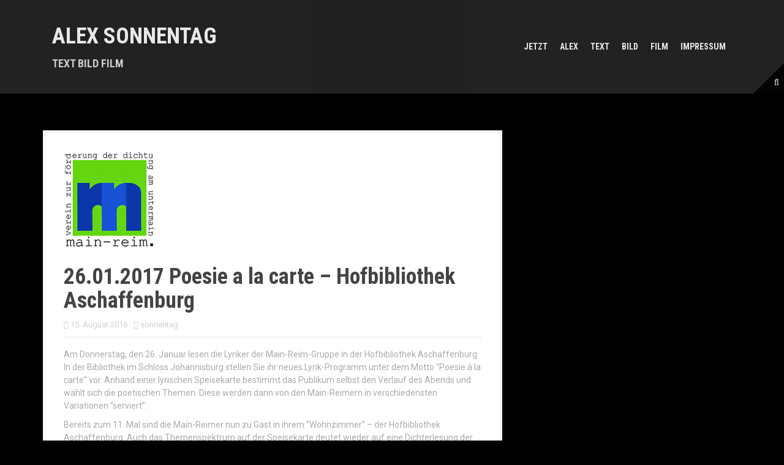

--- FILE ---
content_type: text/html; charset=UTF-8
request_url: http://alex.sonnentag.org/2016/08/15/25-01-2017-poesie-a-la-carte/
body_size: 14921
content:
<!DOCTYPE html>
<html lang="de">
<head>
<meta charset="UTF-8">
<meta name="viewport" content="width=device-width, initial-scale=1">
<link rel="profile" href="http://gmpg.org/xfn/11">
<link rel="pingback" href="http://alex.sonnentag.org/xmlrpc.php">
	<link rel="shortcut icon" href="http://alex.sonnentag.org/wp-content/uploads/2017/03/alex.jpg" />


<title>26.01.2017 Poesie a la carte &#8211; Hofbibliothek Aschaffenburg &#8211; Alex Sonnentag</title>
<meta name='robots' content='max-image-preview:large' />
<link rel='dns-prefetch' href='//fonts.googleapis.com' />
<link rel="alternate" type="application/rss+xml" title="Alex Sonnentag &raquo; Feed" href="https://alex.sonnentag.org/feed/" />
<script type="text/javascript">
/* <![CDATA[ */
window._wpemojiSettings = {"baseUrl":"https:\/\/s.w.org\/images\/core\/emoji\/15.0.3\/72x72\/","ext":".png","svgUrl":"https:\/\/s.w.org\/images\/core\/emoji\/15.0.3\/svg\/","svgExt":".svg","source":{"concatemoji":"http:\/\/alex.sonnentag.org\/wp-includes\/js\/wp-emoji-release.min.js?ver=6.6.4"}};
/*! This file is auto-generated */
!function(i,n){var o,s,e;function c(e){try{var t={supportTests:e,timestamp:(new Date).valueOf()};sessionStorage.setItem(o,JSON.stringify(t))}catch(e){}}function p(e,t,n){e.clearRect(0,0,e.canvas.width,e.canvas.height),e.fillText(t,0,0);var t=new Uint32Array(e.getImageData(0,0,e.canvas.width,e.canvas.height).data),r=(e.clearRect(0,0,e.canvas.width,e.canvas.height),e.fillText(n,0,0),new Uint32Array(e.getImageData(0,0,e.canvas.width,e.canvas.height).data));return t.every(function(e,t){return e===r[t]})}function u(e,t,n){switch(t){case"flag":return n(e,"\ud83c\udff3\ufe0f\u200d\u26a7\ufe0f","\ud83c\udff3\ufe0f\u200b\u26a7\ufe0f")?!1:!n(e,"\ud83c\uddfa\ud83c\uddf3","\ud83c\uddfa\u200b\ud83c\uddf3")&&!n(e,"\ud83c\udff4\udb40\udc67\udb40\udc62\udb40\udc65\udb40\udc6e\udb40\udc67\udb40\udc7f","\ud83c\udff4\u200b\udb40\udc67\u200b\udb40\udc62\u200b\udb40\udc65\u200b\udb40\udc6e\u200b\udb40\udc67\u200b\udb40\udc7f");case"emoji":return!n(e,"\ud83d\udc26\u200d\u2b1b","\ud83d\udc26\u200b\u2b1b")}return!1}function f(e,t,n){var r="undefined"!=typeof WorkerGlobalScope&&self instanceof WorkerGlobalScope?new OffscreenCanvas(300,150):i.createElement("canvas"),a=r.getContext("2d",{willReadFrequently:!0}),o=(a.textBaseline="top",a.font="600 32px Arial",{});return e.forEach(function(e){o[e]=t(a,e,n)}),o}function t(e){var t=i.createElement("script");t.src=e,t.defer=!0,i.head.appendChild(t)}"undefined"!=typeof Promise&&(o="wpEmojiSettingsSupports",s=["flag","emoji"],n.supports={everything:!0,everythingExceptFlag:!0},e=new Promise(function(e){i.addEventListener("DOMContentLoaded",e,{once:!0})}),new Promise(function(t){var n=function(){try{var e=JSON.parse(sessionStorage.getItem(o));if("object"==typeof e&&"number"==typeof e.timestamp&&(new Date).valueOf()<e.timestamp+604800&&"object"==typeof e.supportTests)return e.supportTests}catch(e){}return null}();if(!n){if("undefined"!=typeof Worker&&"undefined"!=typeof OffscreenCanvas&&"undefined"!=typeof URL&&URL.createObjectURL&&"undefined"!=typeof Blob)try{var e="postMessage("+f.toString()+"("+[JSON.stringify(s),u.toString(),p.toString()].join(",")+"));",r=new Blob([e],{type:"text/javascript"}),a=new Worker(URL.createObjectURL(r),{name:"wpTestEmojiSupports"});return void(a.onmessage=function(e){c(n=e.data),a.terminate(),t(n)})}catch(e){}c(n=f(s,u,p))}t(n)}).then(function(e){for(var t in e)n.supports[t]=e[t],n.supports.everything=n.supports.everything&&n.supports[t],"flag"!==t&&(n.supports.everythingExceptFlag=n.supports.everythingExceptFlag&&n.supports[t]);n.supports.everythingExceptFlag=n.supports.everythingExceptFlag&&!n.supports.flag,n.DOMReady=!1,n.readyCallback=function(){n.DOMReady=!0}}).then(function(){return e}).then(function(){var e;n.supports.everything||(n.readyCallback(),(e=n.source||{}).concatemoji?t(e.concatemoji):e.wpemoji&&e.twemoji&&(t(e.twemoji),t(e.wpemoji)))}))}((window,document),window._wpemojiSettings);
/* ]]> */
</script>
<link rel='stylesheet' id='validate-engine-css-css' href='http://alex.sonnentag.org/wp-content/plugins/wysija-newsletters/css/validationEngine.jquery.css?ver=2.14' type='text/css' media='all' />
<link rel='stylesheet' id='ts-poll-block-css-css' href='http://alex.sonnentag.org/wp-content/plugins/TS-Poll/admin/css/block.css?ver=6.6.4' type='text/css' media='all' />
<link rel='stylesheet' id='moesia-bootstrap-css' href='http://alex.sonnentag.org/wp-content/themes/moesia/css/bootstrap/bootstrap.min.css?ver=1' type='text/css' media='all' />
<style id='wp-emoji-styles-inline-css' type='text/css'>

	img.wp-smiley, img.emoji {
		display: inline !important;
		border: none !important;
		box-shadow: none !important;
		height: 1em !important;
		width: 1em !important;
		margin: 0 0.07em !important;
		vertical-align: -0.1em !important;
		background: none !important;
		padding: 0 !important;
	}
</style>
<link rel='stylesheet' id='wp-block-library-css' href='http://alex.sonnentag.org/wp-includes/css/dist/block-library/style.min.css?ver=6.6.4' type='text/css' media='all' />
<style id='classic-theme-styles-inline-css' type='text/css'>
/*! This file is auto-generated */
.wp-block-button__link{color:#fff;background-color:#32373c;border-radius:9999px;box-shadow:none;text-decoration:none;padding:calc(.667em + 2px) calc(1.333em + 2px);font-size:1.125em}.wp-block-file__button{background:#32373c;color:#fff;text-decoration:none}
</style>
<style id='global-styles-inline-css' type='text/css'>
:root{--wp--preset--aspect-ratio--square: 1;--wp--preset--aspect-ratio--4-3: 4/3;--wp--preset--aspect-ratio--3-4: 3/4;--wp--preset--aspect-ratio--3-2: 3/2;--wp--preset--aspect-ratio--2-3: 2/3;--wp--preset--aspect-ratio--16-9: 16/9;--wp--preset--aspect-ratio--9-16: 9/16;--wp--preset--color--black: #000000;--wp--preset--color--cyan-bluish-gray: #abb8c3;--wp--preset--color--white: #ffffff;--wp--preset--color--pale-pink: #f78da7;--wp--preset--color--vivid-red: #cf2e2e;--wp--preset--color--luminous-vivid-orange: #ff6900;--wp--preset--color--luminous-vivid-amber: #fcb900;--wp--preset--color--light-green-cyan: #7bdcb5;--wp--preset--color--vivid-green-cyan: #00d084;--wp--preset--color--pale-cyan-blue: #8ed1fc;--wp--preset--color--vivid-cyan-blue: #0693e3;--wp--preset--color--vivid-purple: #9b51e0;--wp--preset--gradient--vivid-cyan-blue-to-vivid-purple: linear-gradient(135deg,rgba(6,147,227,1) 0%,rgb(155,81,224) 100%);--wp--preset--gradient--light-green-cyan-to-vivid-green-cyan: linear-gradient(135deg,rgb(122,220,180) 0%,rgb(0,208,130) 100%);--wp--preset--gradient--luminous-vivid-amber-to-luminous-vivid-orange: linear-gradient(135deg,rgba(252,185,0,1) 0%,rgba(255,105,0,1) 100%);--wp--preset--gradient--luminous-vivid-orange-to-vivid-red: linear-gradient(135deg,rgba(255,105,0,1) 0%,rgb(207,46,46) 100%);--wp--preset--gradient--very-light-gray-to-cyan-bluish-gray: linear-gradient(135deg,rgb(238,238,238) 0%,rgb(169,184,195) 100%);--wp--preset--gradient--cool-to-warm-spectrum: linear-gradient(135deg,rgb(74,234,220) 0%,rgb(151,120,209) 20%,rgb(207,42,186) 40%,rgb(238,44,130) 60%,rgb(251,105,98) 80%,rgb(254,248,76) 100%);--wp--preset--gradient--blush-light-purple: linear-gradient(135deg,rgb(255,206,236) 0%,rgb(152,150,240) 100%);--wp--preset--gradient--blush-bordeaux: linear-gradient(135deg,rgb(254,205,165) 0%,rgb(254,45,45) 50%,rgb(107,0,62) 100%);--wp--preset--gradient--luminous-dusk: linear-gradient(135deg,rgb(255,203,112) 0%,rgb(199,81,192) 50%,rgb(65,88,208) 100%);--wp--preset--gradient--pale-ocean: linear-gradient(135deg,rgb(255,245,203) 0%,rgb(182,227,212) 50%,rgb(51,167,181) 100%);--wp--preset--gradient--electric-grass: linear-gradient(135deg,rgb(202,248,128) 0%,rgb(113,206,126) 100%);--wp--preset--gradient--midnight: linear-gradient(135deg,rgb(2,3,129) 0%,rgb(40,116,252) 100%);--wp--preset--font-size--small: 13px;--wp--preset--font-size--medium: 20px;--wp--preset--font-size--large: 36px;--wp--preset--font-size--x-large: 42px;--wp--preset--spacing--20: 0.44rem;--wp--preset--spacing--30: 0.67rem;--wp--preset--spacing--40: 1rem;--wp--preset--spacing--50: 1.5rem;--wp--preset--spacing--60: 2.25rem;--wp--preset--spacing--70: 3.38rem;--wp--preset--spacing--80: 5.06rem;--wp--preset--shadow--natural: 6px 6px 9px rgba(0, 0, 0, 0.2);--wp--preset--shadow--deep: 12px 12px 50px rgba(0, 0, 0, 0.4);--wp--preset--shadow--sharp: 6px 6px 0px rgba(0, 0, 0, 0.2);--wp--preset--shadow--outlined: 6px 6px 0px -3px rgba(255, 255, 255, 1), 6px 6px rgba(0, 0, 0, 1);--wp--preset--shadow--crisp: 6px 6px 0px rgba(0, 0, 0, 1);}:where(.is-layout-flex){gap: 0.5em;}:where(.is-layout-grid){gap: 0.5em;}body .is-layout-flex{display: flex;}.is-layout-flex{flex-wrap: wrap;align-items: center;}.is-layout-flex > :is(*, div){margin: 0;}body .is-layout-grid{display: grid;}.is-layout-grid > :is(*, div){margin: 0;}:where(.wp-block-columns.is-layout-flex){gap: 2em;}:where(.wp-block-columns.is-layout-grid){gap: 2em;}:where(.wp-block-post-template.is-layout-flex){gap: 1.25em;}:where(.wp-block-post-template.is-layout-grid){gap: 1.25em;}.has-black-color{color: var(--wp--preset--color--black) !important;}.has-cyan-bluish-gray-color{color: var(--wp--preset--color--cyan-bluish-gray) !important;}.has-white-color{color: var(--wp--preset--color--white) !important;}.has-pale-pink-color{color: var(--wp--preset--color--pale-pink) !important;}.has-vivid-red-color{color: var(--wp--preset--color--vivid-red) !important;}.has-luminous-vivid-orange-color{color: var(--wp--preset--color--luminous-vivid-orange) !important;}.has-luminous-vivid-amber-color{color: var(--wp--preset--color--luminous-vivid-amber) !important;}.has-light-green-cyan-color{color: var(--wp--preset--color--light-green-cyan) !important;}.has-vivid-green-cyan-color{color: var(--wp--preset--color--vivid-green-cyan) !important;}.has-pale-cyan-blue-color{color: var(--wp--preset--color--pale-cyan-blue) !important;}.has-vivid-cyan-blue-color{color: var(--wp--preset--color--vivid-cyan-blue) !important;}.has-vivid-purple-color{color: var(--wp--preset--color--vivid-purple) !important;}.has-black-background-color{background-color: var(--wp--preset--color--black) !important;}.has-cyan-bluish-gray-background-color{background-color: var(--wp--preset--color--cyan-bluish-gray) !important;}.has-white-background-color{background-color: var(--wp--preset--color--white) !important;}.has-pale-pink-background-color{background-color: var(--wp--preset--color--pale-pink) !important;}.has-vivid-red-background-color{background-color: var(--wp--preset--color--vivid-red) !important;}.has-luminous-vivid-orange-background-color{background-color: var(--wp--preset--color--luminous-vivid-orange) !important;}.has-luminous-vivid-amber-background-color{background-color: var(--wp--preset--color--luminous-vivid-amber) !important;}.has-light-green-cyan-background-color{background-color: var(--wp--preset--color--light-green-cyan) !important;}.has-vivid-green-cyan-background-color{background-color: var(--wp--preset--color--vivid-green-cyan) !important;}.has-pale-cyan-blue-background-color{background-color: var(--wp--preset--color--pale-cyan-blue) !important;}.has-vivid-cyan-blue-background-color{background-color: var(--wp--preset--color--vivid-cyan-blue) !important;}.has-vivid-purple-background-color{background-color: var(--wp--preset--color--vivid-purple) !important;}.has-black-border-color{border-color: var(--wp--preset--color--black) !important;}.has-cyan-bluish-gray-border-color{border-color: var(--wp--preset--color--cyan-bluish-gray) !important;}.has-white-border-color{border-color: var(--wp--preset--color--white) !important;}.has-pale-pink-border-color{border-color: var(--wp--preset--color--pale-pink) !important;}.has-vivid-red-border-color{border-color: var(--wp--preset--color--vivid-red) !important;}.has-luminous-vivid-orange-border-color{border-color: var(--wp--preset--color--luminous-vivid-orange) !important;}.has-luminous-vivid-amber-border-color{border-color: var(--wp--preset--color--luminous-vivid-amber) !important;}.has-light-green-cyan-border-color{border-color: var(--wp--preset--color--light-green-cyan) !important;}.has-vivid-green-cyan-border-color{border-color: var(--wp--preset--color--vivid-green-cyan) !important;}.has-pale-cyan-blue-border-color{border-color: var(--wp--preset--color--pale-cyan-blue) !important;}.has-vivid-cyan-blue-border-color{border-color: var(--wp--preset--color--vivid-cyan-blue) !important;}.has-vivid-purple-border-color{border-color: var(--wp--preset--color--vivid-purple) !important;}.has-vivid-cyan-blue-to-vivid-purple-gradient-background{background: var(--wp--preset--gradient--vivid-cyan-blue-to-vivid-purple) !important;}.has-light-green-cyan-to-vivid-green-cyan-gradient-background{background: var(--wp--preset--gradient--light-green-cyan-to-vivid-green-cyan) !important;}.has-luminous-vivid-amber-to-luminous-vivid-orange-gradient-background{background: var(--wp--preset--gradient--luminous-vivid-amber-to-luminous-vivid-orange) !important;}.has-luminous-vivid-orange-to-vivid-red-gradient-background{background: var(--wp--preset--gradient--luminous-vivid-orange-to-vivid-red) !important;}.has-very-light-gray-to-cyan-bluish-gray-gradient-background{background: var(--wp--preset--gradient--very-light-gray-to-cyan-bluish-gray) !important;}.has-cool-to-warm-spectrum-gradient-background{background: var(--wp--preset--gradient--cool-to-warm-spectrum) !important;}.has-blush-light-purple-gradient-background{background: var(--wp--preset--gradient--blush-light-purple) !important;}.has-blush-bordeaux-gradient-background{background: var(--wp--preset--gradient--blush-bordeaux) !important;}.has-luminous-dusk-gradient-background{background: var(--wp--preset--gradient--luminous-dusk) !important;}.has-pale-ocean-gradient-background{background: var(--wp--preset--gradient--pale-ocean) !important;}.has-electric-grass-gradient-background{background: var(--wp--preset--gradient--electric-grass) !important;}.has-midnight-gradient-background{background: var(--wp--preset--gradient--midnight) !important;}.has-small-font-size{font-size: var(--wp--preset--font-size--small) !important;}.has-medium-font-size{font-size: var(--wp--preset--font-size--medium) !important;}.has-large-font-size{font-size: var(--wp--preset--font-size--large) !important;}.has-x-large-font-size{font-size: var(--wp--preset--font-size--x-large) !important;}
:where(.wp-block-post-template.is-layout-flex){gap: 1.25em;}:where(.wp-block-post-template.is-layout-grid){gap: 1.25em;}
:where(.wp-block-columns.is-layout-flex){gap: 2em;}:where(.wp-block-columns.is-layout-grid){gap: 2em;}
:root :where(.wp-block-pullquote){font-size: 1.5em;line-height: 1.6;}
</style>
<link rel='stylesheet' id='TS_Poll_public_css-css' href='http://alex.sonnentag.org/wp-content/plugins/TS-Poll/public/css/ts_poll-public.css?ver=11.0.0' type='text/css' media='all' />
<link rel='stylesheet' id='ts_poll_fonts-css' href='http://alex.sonnentag.org/wp-content/plugins/TS-Poll/fonts/ts_poll-fonts.css?ver=11.0.0' type='text/css' media='all' />
<link rel='stylesheet' id='wppa_style-css' href='http://alex.sonnentag.org/wp-content/plugins/wp-photo-album-plus/wppa-style.css?ver=240921-161226' type='text/css' media='all' />
<style id='wppa_style-inline-css' type='text/css'>

.wppa-box {	border-style: solid; border-width:1px;border-radius:6px; -moz-border-radius:6px;margin-bottom:8px;background-color:#eeeeee;border-color:#cccccc; }
.wppa-mini-box { border-style: solid; border-width:1px;border-radius:2px;border-color:#cccccc; }
.wppa-cover-box {  }
.wppa-cover-text-frame {  }
.wppa-box-text {  }
.wppa-box-text, .wppa-box-text-nocolor { font-weight:normal; }
.wppa-thumb-text { font-weight:normal; }
.wppa-nav-text { font-weight:normal; }
.wppa-img { background-color:#eeeeee; }
.wppa-title { font-weight:bold; }
.wppa-fulldesc { font-weight:normal; }
.wppa-fulltitle { font-weight:normal; }
</style>
<link rel='stylesheet' id='moesia-style-css' href='http://alex.sonnentag.org/wp-content/themes/moesia/style.css?ver=6.6.4' type='text/css' media='all' />
<style id='moesia-style-inline-css' type='text/css'>
.services-area .widget-title { color: ; }
.services-area .widget-title:after { border-color: ; }
.service-icon { background-color: ; }
.service-title, .service-title a { color: ; }
.service-desc { color: ; }
.employees-area { background-color:  !important; }
.employees-area .widget-title { color: ; }
.employees-area .widget-title:after { border-color: ; }
.employee-name { color: ; }
.employee-position, .employee-social a { color: ; }
.employee-desc { color: ; }
.testimonials-area { background-color:  !important; }
.testimonials-area .widget-title { color: ; }
.testimonials-area .widget-title:after { border-color: ; }
.client-function { color: ; }
.client-name { color: ; }
.testimonial-body { background-color: ; }
.testimonial-body:after { border-top-color: ; }
.testimonial-body { color: ; }
.skills-area { background-color:  !important; }
.skills-area .widget-title { color: ; }
.skills-area .widget-title:after { border-color: ; }
.skill-bar div { background-color: ; }
.skills-desc, .skills-list { color: ; }
.facts-area { background-color:  !important; }
.facts-area .widget-title { color: ; }
.facts-area .widget-title:after { border-color: ; }
.fact { color: ; }
.fact-name { color: ; }
.clients-area { background-color:  !important; }
.clients-area .widget-title { color: ; }
.clients-area .widget-title:after { border-color: ; }
.slick-prev:before, .slick-next:before { color: ; }
.blockquote-area { background-color:  !important; }
.blockquote-area .widget-title { color: ; }
.blockquote-area .widget-title:after { border-color: ; }
.blockquote-area blockquote:before { color: ; }
.blockquote-area blockquote { color: ; }
.social-area { background-color:  !important; }
.social-area .widget-title { color: ; }
.social-area .widget-title:after { border-color: ; }
.social-area a:before { color: ; }
.projects-area { background-color:  !important; }
.projects-area .widget-title { color: ; }
.projects-area .widget-title:after { border-color: ; }
.project-image { background-color: ; }
.link-icon, .pp-icon { color: ; }
.latest-news-area { background-color:  !important; }
.latest-news-area .widget-title { color: ; }
.latest-news-area .widget-title:after { border-color: ; }
.latest-news-area .entry-title a { color: ; }
.blog-post { color: ; }
.all-news { color: ; border-color: ; }
.action-area { background-color: ; }
.action-area .widget-title { color: ; }
.action-area .widget-title:after { border-color: ; }
.action-text { color: ; }
.call-to-action { background-color: ; }
.call-to-action { box-shadow: 0 5px 0 #c2503d; }
.welcome-title { color: ; }
.welcome-desc { color: ; }
.welcome-button { background-color: ; }
.welcome-button { box-shadow: 0 5px 0 #C2503D; }
.welcome-button:active { box-shadow: 0 2px 0 #C2503D; }
.post-navigation .nav-previous, .post-navigation .nav-next, .paging-navigation .nav-previous, .paging-navigation .nav-next, .comment-respond input[type="submit"] { background-color: ; }
.main-navigation a:hover, .entry-title a:hover, .entry-meta a:hover, .entry-footer a:hover, .social-widget li a::before, .author-social a, .widget a:hover, blockquote:before { color: ; }
.panel.widget .widget-title:after, .so-panel.widget .widget-title:after { border-color: ; }
::selection { background-color: ; }
::-moz-selection { background-color: ; }
.site-title a { color: ; }
.site-description { color: ; }
.entry-title, .entry-title a { color: ; }
body { color: ; }
.top-bar { background-color: ; }
.main-navigation a { color: ; }
.footer-widget-area, .site-footer { background-color: ; }
@media only screen and (min-width: 1025px) { .has-banner,.has-banner::after { max-height:1440px; } }
@media only screen and (min-width: 1199px) { .has-banner,.has-banner::after { max-height:1440px; } }
@media only screen and (min-width: 991px) { .welcome-info { top:100px; } }
@media only screen and (min-width: 1199px) { .welcome-info { top:100px; } }

</style>
<link rel='stylesheet' id='moesia-roboto-condensed-css' href='//fonts.googleapis.com/css?family=Roboto+Condensed%3A700&#038;ver=6.6.4' type='text/css' media='all' />
<link rel='stylesheet' id='moesia-roboto-css' href='//fonts.googleapis.com/css?family=Roboto%3A400%2C400italic%2C700%2C700italic&#038;ver=6.6.4' type='text/css' media='all' />
<link rel='stylesheet' id='moesia-font-awesome-css' href='http://alex.sonnentag.org/wp-content/themes/moesia/fonts/font-awesome.min.css?ver=6.6.4' type='text/css' media='all' />
<link rel='stylesheet' id='moesia-animations-css' href='http://alex.sonnentag.org/wp-content/themes/moesia/css/animate/animate.min.css?ver=6.6.4' type='text/css' media='all' />
<link rel='stylesheet' id='wp-add-custom-css-css' href='https://alex.sonnentag.org?display_custom_css=css&#038;ver=6.6.4' type='text/css' media='all' />
<script type="text/javascript" src="http://alex.sonnentag.org/wp-includes/js/dist/hooks.min.js?ver=2810c76e705dd1a53b18" id="wp-hooks-js"></script>
<script type="text/javascript" src="http://alex.sonnentag.org/wp-includes/js/dist/i18n.min.js?ver=5e580eb46a90c2b997e6" id="wp-i18n-js"></script>
<script type="text/javascript" id="wp-i18n-js-after">
/* <![CDATA[ */
wp.i18n.setLocaleData( { 'text direction\u0004ltr': [ 'ltr' ] } );
wp.i18n.setLocaleData( { 'text direction\u0004ltr': [ 'ltr' ] } );
/* ]]> */
</script>
<script type="text/javascript" src="http://alex.sonnentag.org/wp-content/plugins/wp-photo-album-plus/js/wppa-decls.js?ver=240921-141226" id="wppa-decls-js"></script>
<script type="text/javascript" src="http://alex.sonnentag.org/wp-includes/js/jquery/jquery.min.js?ver=3.7.1" id="jquery-core-js"></script>
<script type="text/javascript" src="http://alex.sonnentag.org/wp-includes/js/jquery/jquery-migrate.min.js?ver=3.4.1" id="jquery-migrate-js"></script>
<script type="text/javascript" src="http://alex.sonnentag.org/wp-includes/js/jquery/jquery.form.min.js?ver=4.3.0" id="jquery-form-js"></script>
<script type="text/javascript" src="http://alex.sonnentag.org/wp-includes/js/imagesloaded.min.js?ver=5.0.0" id="imagesloaded-js"></script>
<script type="text/javascript" src="http://alex.sonnentag.org/wp-includes/js/masonry.min.js?ver=4.2.2" id="masonry-js"></script>
<script type="text/javascript" src="http://alex.sonnentag.org/wp-includes/js/jquery/jquery.masonry.min.js?ver=3.1.2b" id="jquery-masonry-js"></script>
<script type="text/javascript" src="http://alex.sonnentag.org/wp-includes/js/jquery/ui/core.min.js?ver=1.13.3" id="jquery-ui-core-js"></script>
<script type="text/javascript" src="http://alex.sonnentag.org/wp-includes/js/jquery/ui/mouse.min.js?ver=1.13.3" id="jquery-ui-mouse-js"></script>
<script type="text/javascript" src="http://alex.sonnentag.org/wp-includes/js/jquery/ui/resizable.min.js?ver=1.13.3" id="jquery-ui-resizable-js"></script>
<script type="text/javascript" src="http://alex.sonnentag.org/wp-includes/js/jquery/ui/draggable.min.js?ver=1.13.3" id="jquery-ui-draggable-js"></script>
<script type="text/javascript" src="http://alex.sonnentag.org/wp-includes/js/jquery/ui/controlgroup.min.js?ver=1.13.3" id="jquery-ui-controlgroup-js"></script>
<script type="text/javascript" src="http://alex.sonnentag.org/wp-includes/js/jquery/ui/checkboxradio.min.js?ver=1.13.3" id="jquery-ui-checkboxradio-js"></script>
<script type="text/javascript" src="http://alex.sonnentag.org/wp-includes/js/jquery/ui/button.min.js?ver=1.13.3" id="jquery-ui-button-js"></script>
<script type="text/javascript" src="http://alex.sonnentag.org/wp-includes/js/jquery/ui/dialog.min.js?ver=1.13.3" id="jquery-ui-dialog-js"></script>
<script type="text/javascript" id="wppa-all-js-extra">
/* <![CDATA[ */
var wppaObj = {"restUrl":"https:\/\/alex.sonnentag.org\/wp-json\/","restNonce":"446111587c"};
/* ]]> */
</script>
<script type="text/javascript" src="http://alex.sonnentag.org/wp-content/plugins/wp-photo-album-plus/js/wppa-all.js?ver=240921-141226" id="wppa-all-js"></script>
<script type="text/javascript" src="http://alex.sonnentag.org/wp-content/plugins/wp-photo-album-plus/vendor/jquery-easing/jquery.easing.min.js?ver=8.8.05.003" id="nicescrollr-easing-min-js-js"></script>
<script type="text/javascript" src="http://alex.sonnentag.org/wp-content/plugins/TS-Poll/public/js/vue.js?ver=11.0.0" id="ts_poll_vue_js-js"></script>
<script type="text/javascript" src="http://alex.sonnentag.org/wp-content/plugins/TS-Poll/public/js/ts_poll-public.js?ver=11.0.0" id="TS_Poll-js"></script>
<script type="text/javascript" id="wpgmza_data-js-extra">
/* <![CDATA[ */
var wpgmza_google_api_status = {"message":"Enqueued","code":"ENQUEUED"};
/* ]]> */
</script>
<script type="text/javascript" src="http://alex.sonnentag.org/wp-content/plugins/wp-google-maps/wpgmza_data.js?ver=6.6.4" id="wpgmza_data-js"></script>
<script type="text/javascript" src="http://alex.sonnentag.org/wp-content/themes/moesia/js/waypoints.min.js?ver=1" id="moesia-waypoints-js"></script>
<script type="text/javascript" src="http://alex.sonnentag.org/wp-content/themes/moesia/js/wow.min.js?ver=1" id="moesia-wow-js"></script>
<script type="text/javascript" src="http://alex.sonnentag.org/wp-content/themes/moesia/js/wow-init.js?ver=1" id="moesia-wow-init-js"></script>
<script type="text/javascript" src="http://alex.sonnentag.org/wp-content/themes/moesia/js/jquery.sticky.js?ver=1" id="moesia-sticky-js"></script>
<script type="text/javascript" src="http://alex.sonnentag.org/wp-content/themes/moesia/js/scripts.js?ver=1" id="moesia-scripts-js"></script>
<script type="text/javascript" src="http://alex.sonnentag.org/wp-content/themes/moesia/js/jquery.fitvids.js?ver=1" id="moesia-fitvids-js"></script>
<link rel="https://api.w.org/" href="https://alex.sonnentag.org/wp-json/" /><link rel="alternate" title="JSON" type="application/json" href="https://alex.sonnentag.org/wp-json/wp/v2/posts/3292" /><link rel="EditURI" type="application/rsd+xml" title="RSD" href="https://alex.sonnentag.org/xmlrpc.php?rsd" />
<meta name="generator" content="WordPress 6.6.4" />
<link rel="canonical" href="https://alex.sonnentag.org/2016/08/15/25-01-2017-poesie-a-la-carte/" />
<link rel='shortlink' href='https://alex.sonnentag.org/?p=3292' />
<link rel="alternate" title="oEmbed (JSON)" type="application/json+oembed" href="https://alex.sonnentag.org/wp-json/oembed/1.0/embed?url=https%3A%2F%2Falex.sonnentag.org%2F2016%2F08%2F15%2F25-01-2017-poesie-a-la-carte%2F" />
<link rel="alternate" title="oEmbed (XML)" type="text/xml+oembed" href="https://alex.sonnentag.org/wp-json/oembed/1.0/embed?url=https%3A%2F%2Falex.sonnentag.org%2F2016%2F08%2F15%2F25-01-2017-poesie-a-la-carte%2F&#038;format=xml" />
<!--[if lt IE 9]>
<script src="http://alex.sonnentag.org/wp-content/themes/moesia/js/html5shiv.js"></script>
<![endif]-->
<style type="text/css" id="custom-background-css">
body.custom-background { background-color: #000000; }
</style>
	</head>

<body class="post-template-default single single-post postid-3292 single-format-standard custom-background">
<div id="page" class="hfeed site">
	<a class="skip-link screen-reader-text" href="#content">Direkt zum Inhalt</a>

		<div class="top-bar">
			<div class="container">
				<div class="site-branding col-md-4"><h1 class="site-title"><a href="https://alex.sonnentag.org/" rel="home">Alex Sonnentag</a></h1><h2 class="site-description">TEXT BILD FILM</h2></div><button class="menu-toggle btn"><i class="fa fa-bars"></i></button>
				<nav id="site-navigation" class="main-navigation col-md-8" role="navigation"><div class="menu-alex-container"><ul id="menu-alex" class="menu"><li id="menu-item-2774" class="menu-item menu-item-type-post_type menu-item-object-page menu-item-home menu-item-2774"><a href="https://alex.sonnentag.org/">Jetzt</a></li>
<li id="menu-item-2779" class="menu-item menu-item-type-post_type menu-item-object-page menu-item-2779"><a href="https://alex.sonnentag.org/alex/">Alex</a></li>
<li id="menu-item-2775" class="menu-item menu-item-type-post_type menu-item-object-page menu-item-has-children menu-item-2775"><a href="https://alex.sonnentag.org/text/">Text</a>
<ul class="sub-menu">
	<li id="menu-item-2793" class="menu-item menu-item-type-post_type menu-item-object-page menu-item-2793"><a href="https://alex.sonnentag.org/text/amoklauf/">Amoklauf im Audimax</a></li>
	<li id="menu-item-2786" class="menu-item menu-item-type-post_type menu-item-object-page menu-item-2786"><a href="https://alex.sonnentag.org/text/bockenheimer-bouillabaisse/">Bockenheimer Bouillabaisse</a></li>
	<li id="menu-item-2776" class="menu-item menu-item-type-post_type menu-item-object-page menu-item-2776"><a href="https://alex.sonnentag.org/text/einstein/">Einstein im Gully</a></li>
	<li id="menu-item-3276" class="menu-item menu-item-type-post_type menu-item-object-page menu-item-3276"><a href="https://alex.sonnentag.org/text/msdwm/">Morgen stirbt der Weihnachtsmann</a></li>
	<li id="menu-item-2806" class="menu-item menu-item-type-post_type menu-item-object-page menu-item-2806"><a href="https://alex.sonnentag.org/text/main-reim/">Main-Reim</a></li>
	<li id="menu-item-2831" class="menu-item menu-item-type-post_type menu-item-object-page menu-item-has-children menu-item-2831"><a href="https://alex.sonnentag.org/text/reisebericht/">Reiseberichte</a>
	<ul class="sub-menu">
		<li id="menu-item-2838" class="menu-item menu-item-type-post_type menu-item-object-page menu-item-2838"><a href="https://alex.sonnentag.org/text/reisebericht/island/">Ísland</a></li>
		<li id="menu-item-3332" class="menu-item menu-item-type-post_type menu-item-object-page menu-item-3332"><a href="https://alex.sonnentag.org/text/reisebericht/scotland/">Scotland</a></li>
		<li id="menu-item-3312" class="menu-item menu-item-type-post_type menu-item-object-page menu-item-3312"><a href="https://alex.sonnentag.org/text/reisebericht/wales/">Wales</a></li>
	</ul>
</li>
</ul>
</li>
<li id="menu-item-2777" class="menu-item menu-item-type-post_type menu-item-object-page menu-item-has-children menu-item-2777"><a href="https://alex.sonnentag.org/bild/">Bild</a>
<ul class="sub-menu">
	<li id="menu-item-3532" class="menu-item menu-item-type-post_type menu-item-object-projects menu-item-3532"><a href="https://alex.sonnentag.org/projects/kalender/">Kalender</a></li>
	<li id="menu-item-2861" class="menu-item menu-item-type-post_type menu-item-object-page menu-item-2861"><a href="https://alex.sonnentag.org/bild/solitude-2/">Solitude</a></li>
	<li id="menu-item-2857" class="menu-item menu-item-type-post_type menu-item-object-page menu-item-has-children menu-item-2857"><a href="https://alex.sonnentag.org/bild/reiseberichte/">Reiseberichte</a>
	<ul class="sub-menu">
		<li id="menu-item-2866" class="menu-item menu-item-type-custom menu-item-object-custom menu-item-2866"><a href="http://alex.sonnentag.org/text/reisebericht/island/">Ísland</a></li>
		<li id="menu-item-3331" class="menu-item menu-item-type-post_type menu-item-object-page menu-item-3331"><a href="https://alex.sonnentag.org/text/reisebericht/scotland/">Scotland</a></li>
		<li id="menu-item-3313" class="menu-item menu-item-type-post_type menu-item-object-page menu-item-3313"><a href="https://alex.sonnentag.org/text/reisebericht/wales/">Wales</a></li>
	</ul>
</li>
</ul>
</li>
<li id="menu-item-2778" class="menu-item menu-item-type-post_type menu-item-object-page menu-item-has-children menu-item-2778"><a href="https://alex.sonnentag.org/film/">Film</a>
<ul class="sub-menu">
	<li id="menu-item-2870" class="menu-item menu-item-type-post_type menu-item-object-page menu-item-has-children menu-item-2870"><a href="https://alex.sonnentag.org/film/reiseberichte/">Reiseberichte</a>
	<ul class="sub-menu">
		<li id="menu-item-2954" class="menu-item menu-item-type-post_type menu-item-object-page menu-item-2954"><a href="https://alex.sonnentag.org/text/reisebericht/estland/">Estland</a></li>
		<li id="menu-item-2940" class="menu-item menu-item-type-post_type menu-item-object-page menu-item-2940"><a href="https://alex.sonnentag.org/text/reisebericht/helsinki/">Helsinki</a></li>
		<li id="menu-item-2955" class="menu-item menu-item-type-post_type menu-item-object-page menu-item-2955"><a href="https://alex.sonnentag.org/text/reisebericht/irland/">Irland</a></li>
		<li id="menu-item-2873" class="menu-item menu-item-type-custom menu-item-object-custom menu-item-2873"><a href="http://alex.sonnentag.org/text/reisebericht/island/">Ísland</a></li>
		<li id="menu-item-3333" class="menu-item menu-item-type-post_type menu-item-object-page menu-item-3333"><a href="https://alex.sonnentag.org/text/reisebericht/scotland/">Scotland</a></li>
		<li id="menu-item-3311" class="menu-item menu-item-type-post_type menu-item-object-page menu-item-3311"><a href="https://alex.sonnentag.org/text/reisebericht/wales/">Wales</a></li>
	</ul>
</li>
	<li id="menu-item-3046" class="menu-item menu-item-type-post_type menu-item-object-page menu-item-3046"><a href="https://alex.sonnentag.org/film/iron-sky-the-coming-race/">IRON SKY – The Coming Race</a></li>
</ul>
</li>
<li id="menu-item-2780" class="menu-item menu-item-type-post_type menu-item-object-page menu-item-2780"><a href="https://alex.sonnentag.org/impressum/">Impressum</a></li>
</ul></div></nav><span class="nav-search"><i class="fa fa-search"></i></span><span class="nav-deco"></span><div class="nav-search-box">
<div class="search-wrapper">
	<form role="search" method="get" class="moesia-search-form" action="https://alex.sonnentag.org/">
		<span class="search-close"><i class="fa fa-times"></i></span>
		<label>
			<span class="screen-reader-text">Search for:</span>
			<input type="search" class="search-field" placeholder="Search &#8230;" value="" name="s" title="Search for:" />
		</label>
		<input type="submit" class="search-submit" value="&#xf002;" />
	</form>
</div></div></div></div>		
						<div id="content" class="site-content clearfix container">
		
	<div id="primary" class="content-area">
		<main id="main" class="site-main" role="main">

		
							
<article id="post-3292" class="post-3292 post type-post status-publish format-standard has-post-thumbnail hentry category-lesung category-main-reim">

			<div class="single-thumb">
			<img width="150" height="156" src="https://alex.sonnentag.org/wp-content/uploads/2015/11/main-reim.gif" class="attachment-post-thumbnail size-post-thumbnail wp-post-image" alt="" decoding="async" />		</div>	
	
	<header class="entry-header">
		<h1 class="entry-title">26.01.2017 Poesie a la carte &#8211; Hofbibliothek Aschaffenburg</h1>
		<div class="entry-meta">
			<span class="posted-on"><i class="fa fa-calendar"></i> <a href="https://alex.sonnentag.org/2016/08/15/25-01-2017-poesie-a-la-carte/" rel="bookmark"><time class="entry-date published" datetime="2016-08-15T09:46:44+02:00">15. August 2016</time><time class="updated" datetime="2017-07-28T12:59:13+02:00">28. Juli 2017</time></a></span><span class="byline"><i class="fa fa-user"></i> <span class="author vcard"><a class="url fn n" href="https://alex.sonnentag.org/author/sonnentag/">sonnentag</a></span></span>		</div><!-- .entry-meta -->
	</header><!-- .entry-header -->

	<div class="entry-content">
		<p>Am Donnerstag, den 26. Januar lesen die Lyriker der Main-Reim-Gruppe in der Hofbibliothek Aschaffenburg.<br />
In der Bibliothek im Schloss Johannisburg stellen Sie ihr neues Lyrik-Programm unter dem Motto &#8220;Poesie à la carte&#8221; vor. Anhand einer lyrischen Speisekarte bestimmt das Publikum selbst den Verlauf des Abends und wählt sich die poetischen Themen. Diese werden dann von den Main-Reimern in verschiedensten Variationen &#8220;serviert&#8221;.</p>
<p>Bereits zum 11. Mal sind die Main-Reimer nun zu Gast in ihrem &#8220;Wohnzimmer&#8221; &#8211; der Hofbibliothek Aschaffenburg. Auch das Themenspektrum auf der Speisekarte deutet wieder auf eine Dichterlesung der etwas anderen Art hin:<br />
Neben einer lyrischen Auseinandersetzung mit Augen, Rost und Buchinger gehen die Poeten auch der Frage nach, ob ein Hai nach zu viel Flaschenbier seine Unschuld verliert oder angesichts der Plattentektonik seinen Brechreiz mit Meditation bekämpfen muss.</p>
<p>Beginn ist um 19:00 Uhr. Der Eintritt ist frei.</p>
			</div><!-- .entry-content -->

	<footer class="entry-footer">
		<span><i class="fa fa-folder"></i> <a href="https://alex.sonnentag.org/category/lesung/" rel="category tag">Lesung</a>, <a href="https://alex.sonnentag.org/category/main-reim/" rel="category tag">Main-Reim</a></span><span><i class="fa fa-link"></i><a href="https://alex.sonnentag.org/2016/08/15/25-01-2017-poesie-a-la-carte/" rel="bookmark"> Permalink</a></span>
			</footer><!-- .entry-footer -->
</article><!-- #post-## -->
				

						

				<nav class="navigation post-navigation clearfix" role="navigation">
		<h1 class="screen-reader-text">Navigation in Artikeln</h1>
		<div class="nav-links">
			<div class="nav-previous"><a href="https://alex.sonnentag.org/2016/11/24/14-12-2016-morgen-stirbt-der-weihnachtsmann/" rel="prev"><span class="meta-nav">&larr;</span>&nbsp;14.12.2016  »Morgen stirbt der Weihnachtsmann«</a></div><div class="nav-next"><a href="https://alex.sonnentag.org/2017/02/15/08-03-2017-poesie-a-la-carte-erlenbach/" rel="next">08.03.2017 Poesie a la carte &#8211; Erlenbach&nbsp;<span class="meta-nav">&rarr;</span></a></div>		</div><!-- .nav-links -->
	</nav><!-- .navigation -->
	
			
		
		</main><!-- #main -->
	</div><!-- #primary -->


		</div><!-- #content -->
		
				
	<div id="sidebar-footer" class="footer-widget-area clearfix" role="complementary">
		<div class="container">
										<div class="sidebar-column col-md-4 col-sm-4"> <aside id="qr_widget" class="widget qrCode_widget"><h3 class="widget-title">QR Code</h3><img src="//chart.apis.google.com/chart?cht=qr&chs=100x100&chl=https://alex.sonnentag.org/2016/08/15/25-01-2017-poesie-a-la-carte&choe=UTF-8" alt="26.01.2017 Poesie a la carte &amp;#8211; Hofbibliothek Aschaffenburg" /></aside> </div> 				<div class="sidebar-column col-md-4 col-sm-4"> <aside id="pages-3" class="widget widget_pages"><h3 class="widget-title">Sitemap</h3>
			<ul>
				<li class="page_item page-item-2532"><a href="https://alex.sonnentag.org/">Jetzt</a></li>
<li class="page_item page-item-3560"><a href="https://alex.sonnentag.org/umfrage/">Kalender-Umfrage 2023</a></li>
<li class="page_item page-item-2604"><a href="https://alex.sonnentag.org/alex/">Alex</a></li>
<li class="page_item page-item-2589 page_item_has_children"><a href="https://alex.sonnentag.org/text/">Text</a>
<ul class='children'>
	<li class="page_item page-item-2792"><a href="https://alex.sonnentag.org/text/amoklauf/">Amoklauf im Audimax</a></li>
	<li class="page_item page-item-2764"><a href="https://alex.sonnentag.org/text/einstein/">Einstein im Gully</a></li>
	<li class="page_item page-item-2804"><a href="https://alex.sonnentag.org/text/main-reim/">Main-Reim</a></li>
	<li class="page_item page-item-3270"><a href="https://alex.sonnentag.org/text/msdwm/">Morgen stirbt der Weihnachtsmann</a></li>
	<li class="page_item page-item-2828 page_item_has_children"><a href="https://alex.sonnentag.org/text/reisebericht/">Reiseberichte</a>
	<ul class='children'>
		<li class="page_item page-item-2941"><a href="https://alex.sonnentag.org/text/reisebericht/estland/">Estland</a></li>
		<li class="page_item page-item-2931"><a href="https://alex.sonnentag.org/text/reisebericht/helsinki/">Helsinki</a></li>
		<li class="page_item page-item-2949"><a href="https://alex.sonnentag.org/text/reisebericht/irland/">Irland</a></li>
		<li class="page_item page-item-2834"><a href="https://alex.sonnentag.org/text/reisebericht/island/">Ísland</a></li>
		<li class="page_item page-item-3324"><a href="https://alex.sonnentag.org/text/reisebericht/scotland/">Scotland</a></li>
		<li class="page_item page-item-3221"><a href="https://alex.sonnentag.org/text/reisebericht/wales/">Wales</a></li>
	</ul>
</li>
	<li class="page_item page-item-2784"><a href="https://alex.sonnentag.org/text/bockenheimer-bouillabaisse/">Bockenheimer Bouillabaisse</a></li>
</ul>
</li>
<li class="page_item page-item-2595 page_item_has_children"><a href="https://alex.sonnentag.org/bild/">Bild</a>
<ul class='children'>
	<li class="page_item page-item-2855"><a href="https://alex.sonnentag.org/bild/reiseberichte/">Reiseberichte</a></li>
	<li class="page_item page-item-2859"><a href="https://alex.sonnentag.org/bild/solitude-2/">Solitude</a></li>
</ul>
</li>
<li class="page_item page-item-2597 page_item_has_children"><a href="https://alex.sonnentag.org/film/">Film</a>
<ul class='children'>
	<li class="page_item page-item-3044"><a href="https://alex.sonnentag.org/film/iron-sky-the-coming-race/">IRON SKY &#8211; The Coming Race</a></li>
	<li class="page_item page-item-2867"><a href="https://alex.sonnentag.org/film/reiseberichte/">Reiseberichte</a></li>
</ul>
</li>
<li class="page_item page-item-2582"><a href="https://alex.sonnentag.org/impressum/">Impressum</a></li>
			</ul>

			</aside> </div> 				<div class="sidebar-column col-md-4 col-sm-4"> <aside id="moesia_projects-2" class="widget moesia_projects_widget">		<section id="projects" class="projects-area">
			<div class="container">
				<h3 class="widget-title"><span class="wow bounce">Projekte</span></h3>				
								
																			<div class="project col-md-4 col-sm-6 col-xs-6 wow zoomIn">
						<div class="project-image">
																						<a class="link-icon" href="https://alex.sonnentag.org/projects/kalender/" title="Kalender"><i class="fa fa-link"></i></a>
																												<a class="pp-icon" href="" rel="prettyPhoto[pp_gallery]"><i class="fa fa-search"></i></a>
																				
						</div>
					</div>
																			<div class="project col-md-4 col-sm-6 col-xs-6 wow zoomIn">
						<div class="project-image">
							<img width="350" height="250" src="https://alex.sonnentag.org/wp-content/uploads/2015/11/tcr_weblogo-350x250.jpg" class="attachment-project-image size-project-image wp-post-image" alt="" decoding="async" loading="lazy" />															<a class="link-icon" href="http://alex.sonnentag.org/film/iron-sky-the-coming-race/" title="IRON SKY &#8211; The Coming Race"><i class="fa fa-link"></i></a>
																												<a class="pp-icon" href="https://alex.sonnentag.org/wp-content/uploads/2015/11/tcr_weblogo.jpg" rel="prettyPhoto[pp_gallery]"><i class="fa fa-search"></i></a>
																				
						</div>
					</div>
																			<div class="project col-md-4 col-sm-6 col-xs-6 wow zoomIn">
						<div class="project-image">
							<img width="350" height="250" src="https://alex.sonnentag.org/wp-content/uploads/2017/03/scotland_title3-350x250.jpg" class="attachment-project-image size-project-image wp-post-image" alt="" decoding="async" loading="lazy" />															<a class="link-icon" href="http://alex.sonnentag.org/text/reisebericht/scotland/" title="Scotland"><i class="fa fa-link"></i></a>
																												<a class="pp-icon" href="https://alex.sonnentag.org/wp-content/uploads/2017/03/scotland_title3.jpg" rel="prettyPhoto[pp_gallery]"><i class="fa fa-search"></i></a>
																				
						</div>
					</div>
																			<div class="project col-md-4 col-sm-6 col-xs-6 wow zoomIn">
						<div class="project-image">
							<img width="350" height="250" src="https://alex.sonnentag.org/wp-content/uploads/2017/03/cymru_title2-1-350x250.jpg" class="attachment-project-image size-project-image wp-post-image" alt="" decoding="async" loading="lazy" />															<a class="link-icon" href="http://alex.sonnentag.org/text/reisebericht/wales/" title="Wales / Cymru"><i class="fa fa-link"></i></a>
																												<a class="pp-icon" href="https://alex.sonnentag.org/wp-content/uploads/2017/03/cymru_title2-1.jpg" rel="prettyPhoto[pp_gallery]"><i class="fa fa-search"></i></a>
																				
						</div>
					</div>
																			<div class="project col-md-4 col-sm-6 col-xs-6 wow zoomIn">
						<div class="project-image">
							<img width="350" height="250" src="https://alex.sonnentag.org/wp-content/uploads/2016/11/smallmsdweihnachtsmann-350x250.jpg" class="attachment-project-image size-project-image wp-post-image" alt="" decoding="async" loading="lazy" />															<a class="link-icon" href="http://alex.sonnentag.org/text/msdwm/" title="Morgen stirbt der Weihnachtsmann"><i class="fa fa-link"></i></a>
																												<a class="pp-icon" href="https://alex.sonnentag.org/wp-content/uploads/2016/11/smallmsdweihnachtsmann.jpg" rel="prettyPhoto[pp_gallery]"><i class="fa fa-search"></i></a>
																				
						</div>
					</div>
																			<div class="project col-md-4 col-sm-6 col-xs-6 wow zoomIn">
						<div class="project-image">
							<img width="350" height="250" src="https://alex.sonnentag.org/wp-content/uploads/2015/08/eire-350x250.jpg" class="attachment-project-image size-project-image wp-post-image" alt="" decoding="async" loading="lazy" />															<a class="link-icon" href="http://alex.sonnentag.org/text/reisebericht/irland/" title="Irland"><i class="fa fa-link"></i></a>
																												<a class="pp-icon" href="https://alex.sonnentag.org/wp-content/uploads/2015/08/eire.jpg" rel="prettyPhoto[pp_gallery]"><i class="fa fa-search"></i></a>
																				
						</div>
					</div>
																			<div class="project col-md-4 col-sm-6 col-xs-6 wow zoomIn">
						<div class="project-image">
							<img width="350" height="250" src="https://alex.sonnentag.org/wp-content/uploads/2015/08/eesti_1920_10802-350x250.jpg" class="attachment-project-image size-project-image wp-post-image" alt="" decoding="async" loading="lazy" />															<a class="link-icon" href="http://alex.sonnentag.org/text/reisebericht/estland/" title="Estland"><i class="fa fa-link"></i></a>
																												<a class="pp-icon" href="https://alex.sonnentag.org/wp-content/uploads/2015/08/eesti_1920_10802.jpg" rel="prettyPhoto[pp_gallery]"><i class="fa fa-search"></i></a>
																				
						</div>
					</div>
																			<div class="project col-md-4 col-sm-6 col-xs-6 wow zoomIn">
						<div class="project-image">
							<img width="350" height="250" src="https://alex.sonnentag.org/wp-content/uploads/2015/08/helsinki_front1-350x250.jpg" class="attachment-project-image size-project-image wp-post-image" alt="" decoding="async" loading="lazy" />															<a class="link-icon" href="http://alex.sonnentag.org/text/reisebericht/helsinki/" title="Helsinki"><i class="fa fa-link"></i></a>
																												<a class="pp-icon" href="https://alex.sonnentag.org/wp-content/uploads/2015/08/helsinki_front1.jpg" rel="prettyPhoto[pp_gallery]"><i class="fa fa-search"></i></a>
																				
						</div>
					</div>
																			<div class="project col-md-4 col-sm-6 col-xs-6 wow zoomIn">
						<div class="project-image">
							<img width="350" height="250" src="https://alex.sonnentag.org/wp-content/uploads/2015/07/solitude_title-350x250.jpg" class="attachment-project-image size-project-image wp-post-image" alt="" decoding="async" loading="lazy" srcset="https://alex.sonnentag.org/wp-content/uploads/2015/07/solitude_title-350x250.jpg 350w, https://alex.sonnentag.org/wp-content/uploads/2015/07/solitude_title-150x108.jpg 150w, https://alex.sonnentag.org/wp-content/uploads/2015/07/solitude_title-100x72.jpg 100w" sizes="(max-width: 350px) 100vw, 350px" />															<a class="link-icon" href="http://alex.sonnentag.org/bild/solitude/" title="Solitude"><i class="fa fa-link"></i></a>
																												<a class="pp-icon" href="https://alex.sonnentag.org/wp-content/uploads/2015/07/solitude_title.jpg" rel="prettyPhoto[pp_gallery]"><i class="fa fa-search"></i></a>
																				
						</div>
					</div>
																			<div class="project col-md-4 col-sm-6 col-xs-6 wow zoomIn">
						<div class="project-image">
							<img width="350" height="250" src="https://alex.sonnentag.org/wp-content/uploads/2015/08/island_cover_halfsize-350x250.jpg" class="attachment-project-image size-project-image wp-post-image" alt="" decoding="async" loading="lazy" />															<a class="link-icon" href="http://alex.sonnentag.org/text/reisebericht/island/" title="Ísland"><i class="fa fa-link"></i></a>
																												<a class="pp-icon" href="https://alex.sonnentag.org/wp-content/uploads/2015/08/island_cover_halfsize.jpg" rel="prettyPhoto[pp_gallery]"><i class="fa fa-search"></i></a>
																				
						</div>
					</div>
																			<div class="project col-md-4 col-sm-6 col-xs-6 wow zoomIn">
						<div class="project-image">
							<img width="350" height="250" src="https://alex.sonnentag.org/wp-content/uploads/2015/07/Logo_Main_Reim-350x250.jpg" class="attachment-project-image size-project-image wp-post-image" alt="" decoding="async" loading="lazy" />															<a class="link-icon" href="http://alex.sonnentag.org/text/main-reim/" title="Main-Reim"><i class="fa fa-link"></i></a>
																												<a class="pp-icon" href="https://alex.sonnentag.org/wp-content/uploads/2015/07/Logo_Main_Reim.jpg" rel="prettyPhoto[pp_gallery]"><i class="fa fa-search"></i></a>
																				
						</div>
					</div>
																			<div class="project col-md-4 col-sm-6 col-xs-6 wow zoomIn">
						<div class="project-image">
							<img width="350" height="250" src="https://alex.sonnentag.org/wp-content/uploads/2015/07/einstein_header-350x250.jpg" class="attachment-project-image size-project-image wp-post-image" alt="" decoding="async" loading="lazy" />															<a class="link-icon" href="http://alex.sonnentag.org/text/einstein/" title="Einstein im Gully"><i class="fa fa-link"></i></a>
																												<a class="pp-icon" href="https://alex.sonnentag.org/wp-content/uploads/2015/07/einstein_header.jpg" rel="prettyPhoto[pp_gallery]"><i class="fa fa-search"></i></a>
																				
						</div>
					</div>
																			<div class="project col-md-4 col-sm-6 col-xs-6 wow zoomIn">
						<div class="project-image">
							<img width="350" height="250" src="https://alex.sonnentag.org/wp-content/uploads/2015/07/amoklauf_header-350x250.jpg" class="attachment-project-image size-project-image wp-post-image" alt="" decoding="async" loading="lazy" srcset="https://alex.sonnentag.org/wp-content/uploads/2015/07/amoklauf_header-350x250.jpg 350w, https://alex.sonnentag.org/wp-content/uploads/2015/07/amoklauf_header-150x108.jpg 150w, https://alex.sonnentag.org/wp-content/uploads/2015/07/amoklauf_header-100x72.jpg 100w" sizes="(max-width: 350px) 100vw, 350px" />															<a class="link-icon" href="http://alex.sonnentag.org/text/amoklauf/" title="Amoklauf im Audimax / Exmatriculatio Praecox"><i class="fa fa-link"></i></a>
																												<a class="pp-icon" href="https://alex.sonnentag.org/wp-content/uploads/2015/07/amoklauf_header.jpg" rel="prettyPhoto[pp_gallery]"><i class="fa fa-search"></i></a>
																				
						</div>
					</div>
																			<div class="project col-md-4 col-sm-6 col-xs-6 wow zoomIn">
						<div class="project-image">
							<img width="350" height="250" src="https://alex.sonnentag.org/wp-content/uploads/2015/07/bockenheimer-350x250.jpg" class="attachment-project-image size-project-image wp-post-image" alt="" decoding="async" loading="lazy" />															<a class="link-icon" href="http://alex.sonnentag.org/text/bockenheimer-bouillabaisse/" title="Bockenheimer Bouillabaisse"><i class="fa fa-link"></i></a>
																												<a class="pp-icon" href="https://alex.sonnentag.org/wp-content/uploads/2015/07/bockenheimer.jpg" rel="prettyPhoto[pp_gallery]"><i class="fa fa-search"></i></a>
																				
						</div>
					</div>
							</div>
						
					<style type="text/css">
				.projects-area {
				    display: block;			    
					background: url(http://-1) no-repeat;
					background-position: center top;
					background-attachment: fixed;
					background-size: cover;
					z-index: -1;
				}
			</style>
						
		</section>		
	</aside> </div> 		</div>	
	</div>	
	<footer id="colophon" class="site-footer" role="contentinfo">
				<div class="site-info container">
		<!-- <div class="site-info container">
			<a href="http://de.wordpress.org/">Stolz präsentiert von WordPress</a>
			<span class="sep"> | </span>
			Theme: <a href="http://athemes.com/theme/moesia">Moesia</a> von aThemes -->
		</div><!-- .site-info -->
			</footer><!-- #colophon -->
	</div><!-- #page -->

<script type="text/javascript" src="http://alex.sonnentag.org/wp-content/plugins/wp-photo-album-plus/js/wppa.js?ver=dummy" id="wppa-js"></script>
<script type="text/javascript" id="wppa-js-after">
/* <![CDATA[ */

( function( domain, translations ) {
	var localeData = translations.locale_data[ domain ] || translations.locale_data.messages;
	localeData[""].domain = domain;
	wp.i18n.setLocaleData( localeData, domain );
} )( "wp-photo-album-plus", {"translation-revision-date":"2024-09-19 19:03:19+0000","generator":"GlotPress\/4.0.1","domain":"messages","locale_data":{"messages":{"":{"domain":"messages","plural-forms":"nplurals=2; plural=n != 1;","lang":"de"},"Unimplemented virtual album":["Es ist kein virtuelles Album eingerichtet."],"No Preview available":["Keine Vorschau verf\u00fcgbar."]}},"comment":{"reference":"js\/wppa-tinymce-shortcodes.js"}});

( function( domain, translations ) {
	var localeData = translations.locale_data[ domain ] || translations.locale_data.messages;
	localeData[""].domain = domain;
	wp.i18n.setLocaleData( localeData, domain );
} )( "wp-photo-album-plus", {"translation-revision-date":"2024-09-19 19:03:19+0000","generator":"GlotPress\/4.0.1","domain":"messages","locale_data":{"messages":{"":{"domain":"messages","plural-forms":"nplurals=2; plural=n != 1;","lang":"de"},"Select the photo to show":["W\u00e4hle das zu zeigende Foto"],"WPPA+ Photo":["WPPA+ Foto"],"Corresponding shortcode":["Entsprechender Shortcode"],"Enter widget caption":["Beschriftung des Widgets eingeben"]}},"comment":{"reference":"blocks\/photo\/block.js"}});

( function( domain, translations ) {
	var localeData = translations.locale_data[ domain ] || translations.locale_data.messages;
	localeData[""].domain = domain;
	wp.i18n.setLocaleData( localeData, domain );
} )( "wp-photo-album-plus", {"translation-revision-date":"2024-09-19 19:03:19+0000","generator":"GlotPress\/4.0.1","domain":"messages","locale_data":{"messages":{"":{"domain":"messages","plural-forms":"nplurals=2; plural=n != 1;","lang":"de"},"Avg":["Avg"],"Please enter a comment":["Bitte gib einen Kommentar ein."],"Please enter a valid email address":["Bitte gib eine g\u00fcltige eMail-Adresse ein"],"Please enter your name":["Bitte gib deinen Namen ein"],"Mine":["Meine"],"My&nbsp;rating":["Meine&nbsp;Bewertung"],"Average&nbsp;rating":["Durchschnittliche&nbsp;Bewertung"],"Next photo":["N\u00e4chstes Foto"],"Previous photo":["Vorheriges Foto"],"of":["von"],"Stop":["Stop"],"Start":["Start"],"Next":["N\u00e4chstes"],"Previous":["Zur\u00fcck"],"Photo":["Foto"],"Slideshow":["Diashow"]}},"comment":{"reference":"js\/wppa-slideshow.js"}});

( function( domain, translations ) {
	var localeData = translations.locale_data[ domain ] || translations.locale_data.messages;
	localeData[""].domain = domain;
	wp.i18n.setLocaleData( localeData, domain );
} )( "wp-photo-album-plus", {"translation-revision-date":"2024-09-19 19:03:19+0000","generator":"GlotPress\/4.0.1","domain":"messages","locale_data":{"messages":{"":{"domain":"messages","plural-forms":"nplurals=2; plural=n != 1;","lang":"de"},"Avg":["Avg"],"Server error.":["Serverfehler."],"Processing...":["Wird verarbeitet\u00a0\u2026"],"Done!":["Fertig!"],"Mine":["Meine"],"My&nbsp;rating":["Meine&nbsp;Bewertung"],"Average&nbsp;rating":["Durchschnittliche&nbsp;Bewertung"],"of":["von"],"Upload failed":["Upload fehlgeschlagen"],"Photo":["Foto"]}},"comment":{"reference":"js\/wppa-main.js"}});

( function( domain, translations ) {
	var localeData = translations.locale_data[ domain ] || translations.locale_data.messages;
	localeData[""].domain = domain;
	wp.i18n.setLocaleData( localeData, domain );
} )( "wp-photo-album-plus", {"translation-revision-date":"2024-09-19 19:03:19+0000","generator":"GlotPress\/4.0.1","domain":"messages","locale_data":{"messages":{"":{"domain":"messages","plural-forms":"nplurals=2; plural=n != 1;","lang":"de"},"Unimplemented virtual album":["Es ist kein virtuelles Album eingerichtet."],"No Preview available":["Keine Vorschau verf\u00fcgbar."]}},"comment":{"reference":"js\/wppa-gutenberg-wppa.js"}});

( function( domain, translations ) {
	var localeData = translations.locale_data[ domain ] || translations.locale_data.messages;
	localeData[""].domain = domain;
	wp.i18n.setLocaleData( localeData, domain );
} )( "wp-photo-album-plus", {"translation-revision-date":"2024-09-19 19:03:19+0000","generator":"GlotPress\/4.0.1","domain":"messages","locale_data":{"messages":{"":{"domain":"messages","plural-forms":"nplurals=2; plural=n != 1;","lang":"de"},"The server could not complete the request. Please try again.":["Der Server konnte die Aufgabe nicht beenden. Bitte versuche es noch einmal."],"Attention":["Achtung"],"Error Code":["Fehlernummer"],"Page will be reloaded":["Seite wird neu geladen"],"Unexpected output":["Unerwartete Ausgabe"],"Frontend Ajax request failed. Try a different setting in Advanced settings -> System -> I -> Item 5":["Frontend Ajax-Anfrage gescheitert. Probiere eine andere Einstellung in Erweiterte Einstellungen -> System -> I -> Zeile 5"],"Avg":["Avg"],"Please specify your question":["Bitte hier deine Frage eingeben"],"Server error.":["Serverfehler."],"Processing...":["Wird verarbeitet\u00a0\u2026"],"Send":["Absenden"],"Done!":["Fertig!"],"Please enter a comment":["Bitte gib einen Kommentar ein."],"Please enter a valid email address":["Bitte gib eine g\u00fcltige eMail-Adresse ein"],"Please enter your name":["Bitte gib deinen Namen ein"],"Mine":["Meine"],"My&nbsp;rating":["Meine&nbsp;Bewertung"],"Average&nbsp;rating":["Durchschnittliche&nbsp;Bewertung"],"Next photo":["N\u00e4chstes Foto"],"Previous photo":["Vorheriges Foto"],"of":["von"],"Stop":["Stop"],"Start":["Start"],"Next":["N\u00e4chstes"],"Previous":["Zur\u00fcck"],"Upload failed":["Upload fehlgeschlagen"],"Photo":["Foto"],"Slideshow":["Diashow"],"Cancel":["Abbrechen"]}},"comment":{"reference":"js\/wppa-all.js"}});

( function( domain, translations ) {
	var localeData = translations.locale_data[ domain ] || translations.locale_data.messages;
	localeData[""].domain = domain;
	wp.i18n.setLocaleData( localeData, domain );
} )( "wp-photo-album-plus", {"translation-revision-date":"2024-09-19 19:03:19+0000","generator":"GlotPress\/4.0.1","domain":"messages","locale_data":{"messages":{"":{"domain":"messages","plural-forms":"nplurals=2; plural=n != 1;","lang":"de"},"Processing...":["Wird verarbeitet\u00a0\u2026"],"Done!":["Fertig!"],"No Preview available":["Keine Vorschau verf\u00fcgbar."],"ERROR: unable to upload files.":["FEHLER: kann Dateien nicht hochladen."]}},"comment":{"reference":"js\/wppa-tinymce-photo.js"}});

( function( domain, translations ) {
	var localeData = translations.locale_data[ domain ] || translations.locale_data.messages;
	localeData[""].domain = domain;
	wp.i18n.setLocaleData( localeData, domain );
} )( "wp-photo-album-plus", {"translation-revision-date":"2024-09-19 19:03:19+0000","generator":"GlotPress\/4.0.1","domain":"messages","locale_data":{"messages":{"":{"domain":"messages","plural-forms":"nplurals=2; plural=n != 1;","lang":"de"},"Delay this block":["Diesen Block verz\u00f6gern"],"Timeout in seconds ( 0 means use default )":["Unterbrechung in Sekunden (0 f\u00fcr Standardwert)"],"Select an album":["W\u00e4hle ein Album"],"--- The last added album ---":["--- das zuletzt hinzugef\u00fcgt Album ---"],"Corresponding shortcode":["Entsprechender Shortcode"],"Cache uses WPPA embedded smart cache":["Cache benutzt den in WPPA+ eingebetteten SmartCache"],"Cache this block":["Diesen Block cachen"],"Add filmstrip":["Filmstreifen hinzuf\u00fcgen"],"Enter widget caption":["Beschriftung des Widgets eingeben"],"WPPA+ Simple slideshow":["WPPA+ Einfache Diashow"],"WPPA+ Slideshow":["WPPA+ Diashow"],"Slideshow":["Diashow"]}},"comment":{"reference":"blocks\/slideshow\/block.js"}});

( function( domain, translations ) {
	var localeData = translations.locale_data[ domain ] || translations.locale_data.messages;
	localeData[""].domain = domain;
	wp.i18n.setLocaleData( localeData, domain );
} )( "wp-photo-album-plus", {"translation-revision-date":"2024-09-19 19:03:19+0000","generator":"GlotPress\/4.0.1","domain":"messages","locale_data":{"messages":{"":{"domain":"messages","plural-forms":"nplurals=2; plural=n != 1;","lang":"de"},"Show to admin only?":["Nur Administratoren anzeigen"],"Show to logged in users only?":["Nur angemelden Benutzern anzeigen"],"If you want to limit uploads to a specific album, select it here":["Wenn Uploads nur f\u00fcr ein bestimmtes Album m\u00f6glich sein sollen, w\u00e4hle es hier"],"WPPA Upload form":["WPPA Uploadformular"],"--- A selectionbox with all albums the user may upload to ---":["--- Eine Auswahlliste mit allen Alben, in die der Benutzer hochladen kann ---"],"Corresponding shortcode":["Entsprechender Shortcode"],"Enter widget caption":["Beschriftung des Widgets eingeben"],"WPPA+ upload":["WPPA+ Upload"]}},"comment":{"reference":"blocks\/upload\/block.js"}});

( function( domain, translations ) {
	var localeData = translations.locale_data[ domain ] || translations.locale_data.messages;
	localeData[""].domain = domain;
	wp.i18n.setLocaleData( localeData, domain );
} )( "wp-photo-album-plus", {"translation-revision-date":"2024-09-19 19:03:19+0000","generator":"GlotPress\/4.0.1","domain":"messages","locale_data":{"messages":{"":{"domain":"messages","plural-forms":"nplurals=2; plural=n != 1;","lang":"de"},"Close!":["Schlie\u00dfen"],"Upload to this album":["In dieses Album hochladen"],"Update":["Aktualisieren"],"Import":["Import"]}},"comment":{"reference":"js\/wppa-admin-scripts.js"}});

( function( domain, translations ) {
	var localeData = translations.locale_data[ domain ] || translations.locale_data.messages;
	localeData[""].domain = domain;
	wp.i18n.setLocaleData( localeData, domain );
} )( "wp-photo-album-plus", {"translation-revision-date":"2024-09-19 19:03:19+0000","generator":"GlotPress\/4.0.1","domain":"messages","locale_data":{"messages":{"":{"domain":"messages","plural-forms":"nplurals=2; plural=n != 1;","lang":"de"},"WPPA Photo of the day":["WPPA+ Foto des Tages"],"WPPA+ Potd":["WPPA+ Foto des Tages"],"Corresponding shortcode":["Entsprechender Shortcode"],"Enter widget caption":["Beschriftung des Widgets eingeben"]}},"comment":{"reference":"blocks\/potd\/block.js"}});

( function( domain, translations ) {
	var localeData = translations.locale_data[ domain ] || translations.locale_data.messages;
	localeData[""].domain = domain;
	wp.i18n.setLocaleData( localeData, domain );
} )( "wp-photo-album-plus", {"translation-revision-date":"2024-09-19 19:03:19+0000","generator":"GlotPress\/4.0.1","domain":"messages","locale_data":{"messages":{"":{"domain":"messages","plural-forms":"nplurals=2; plural=n != 1;","lang":"de"},"Delay this block":["Diesen Block verz\u00f6gern"],"Timeout in seconds ( 0 means use default )":["Unterbrechung in Sekunden (0 f\u00fcr Standardwert)"],"WPPA media display":["WPPA Medienanzeige"],"Select an album":["W\u00e4hle ein Album"],"--- The last added album ---":["--- das zuletzt hinzugef\u00fcgt Album ---"],"Corresponding shortcode":["Entsprechender Shortcode"],"Cache uses WPPA embedded smart cache":["Cache benutzt den in WPPA+ eingebetteten SmartCache"],"Cache this block":["Diesen Block cachen"],"Add filmstrip":["Filmstreifen hinzuf\u00fcgen"],"Enter widget caption":["Beschriftung des Widgets eingeben"]}},"comment":{"reference":"blocks\/general\/block.js"}});

( function( domain, translations ) {
	var localeData = translations.locale_data[ domain ] || translations.locale_data.messages;
	localeData[""].domain = domain;
	wp.i18n.setLocaleData( localeData, domain );
} )( "wp-photo-album-plus", {"translation-revision-date":"2024-09-19 19:03:19+0000","generator":"GlotPress\/4.0.1","domain":"messages","locale_data":{"messages":{"":{"domain":"messages","plural-forms":"nplurals=2; plural=n != 1;","lang":"de"},"Processing...":["Wird verarbeitet\u00a0\u2026"],"Done!":["Fertig!"],"No Preview available":["Keine Vorschau verf\u00fcgbar."],"ERROR: unable to upload files.":["FEHLER: kann Dateien nicht hochladen."]}},"comment":{"reference":"js\/wppa-tinymce-photo-front.js"}});

( function( domain, translations ) {
	var localeData = translations.locale_data[ domain ] || translations.locale_data.messages;
	localeData[""].domain = domain;
	wp.i18n.setLocaleData( localeData, domain );
} )( "wp-photo-album-plus", {"translation-revision-date":"2024-09-19 19:03:19+0000","generator":"GlotPress\/4.0.1","domain":"messages","locale_data":{"messages":{"":{"domain":"messages","plural-forms":"nplurals=2; plural=n != 1;","lang":"de"},"The server could not complete the request. Please try again.":["Der Server konnte die Aufgabe nicht beenden. Bitte versuche es noch einmal."],"Attention":["Achtung"],"Error Code":["Fehlernummer"],"Page will be reloaded":["Seite wird neu geladen"],"Unexpected output":["Unerwartete Ausgabe"],"Frontend Ajax request failed. Try a different setting in Advanced settings -> System -> I -> Item 5":["Frontend Ajax-Anfrage gescheitert. Probiere eine andere Einstellung in Erweiterte Einstellungen -> System -> I -> Zeile 5"],"Please specify your question":["Bitte hier deine Frage eingeben"],"Send":["Absenden"],"Cancel":["Abbrechen"]}},"comment":{"reference":"js\/wppa-ajax-front.js"}});
const { __ } = wp.i18n;

wppaSiteUrl = "http://alex.sonnentag.org",
wppaThumbPageSize = 0,
wppaResizeEndDelay = 200,
wppaScrollEndDelay = 200,
_wppaTextDelay = 800,
wppaEasingSlide = "swing",
wppaEasingLightbox = "swing",
wppaEasingPopup = "swing",
wppaUploadButtonText = "Durchsuchen...",
wppaOvlBigBrowse = false,
wppaOvlSmallBrowse = true,
wppaImageMagickDefaultAspect = "NaN",
wppaImageDirectory = "http://alex.sonnentag.org/wp-content/plugins/wp-photo-album-plus/img/",
wppaWppaUrl = "http://alex.sonnentag.org/wp-content/plugins/wp-photo-album-plus",
wppaIncludeUrl = "http://alex.sonnentag.org/wp-includes",
wppaAjaxMethod = "rest",
wppaAjaxUrl = "https://alex.sonnentag.org/wp-json/wp-photo-album-plus/endPoint",
wppaAdminAjaxUrl = "http://alex.sonnentag.org/wp-admin/admin-ajax.php",
wppaUploadUrl = "http://alex.sonnentag.org/wp-content/uploads/wppa",
wppaIsIe = false,
wppaIsSafari = false,
wppaSlideshowNavigationType = "icons",
wppaSlideshowDefaultTimeout = 2.5,
wppaAudioHeight = 32,
wppaFilmThumbTitle = "Doppelklicke zum Starten/Stoppen der Diashow",
wppaClickToView = "Klick zum Anzeigen",
wppaLang = "en",
wppaVoteForMe = "Stimme für mich!",
wppaVotedForMe = "Für mich gestimmt.",
wppaGlobalFsIconSize = "32",
wppaFsFillcolor = "#999999",
wppaFsBgcolor = "transparent",
wppaFsPolicy = "lightbox",
wppaNiceScroll = false,
wppaNiceScrollOpts = {cursorwidth:8,
cursoropacitymin:0.4,
cursorcolor:'#777777',
cursorborder:'none',
cursorborderradius:6,
autohidemode:'leave',
nativeparentscrolling:false,
preservenativescrolling:false,
bouncescroll:false,
smoothscroll:true,
cursorborder:'2px solid transparent',},
wppaVersion = "8.8.05.003",
wppaBackgroundColorImage = "#eeeeee",
wppaPopupLinkType = "photo",
wppaAnimationType = "fadeover",
wppaAnimationSpeed = 800,
wppaThumbnailAreaDelta = 14,
wppaTextFrameDelta = 181,
wppaBoxDelta = 14,
wppaFilmShowGlue = true,
wppaMiniTreshold = 500,
wppaRatingOnce = false,
wppaHideWhenEmpty = false,
wppaBGcolorNumbar = "#cccccc",
wppaBcolorNumbar = "#cccccc",
wppaBGcolorNumbarActive = "#333333",
wppaBcolorNumbarActive = "#333333",
wppaFontFamilyNumbar = "",
wppaFontSizeNumbar = "px",
wppaFontColorNumbar = "#777777",
wppaFontWeightNumbar = "normal",
wppaFontFamilyNumbarActive = "",
wppaFontSizeNumbarActive = "px",
wppaFontColorNumbarActive = "#777777",
wppaFontWeightNumbarActive = "bold",
wppaNumbarMax = "10",
wppaNextOnCallback = false,
wppaStarOpacity = 0.2,
wppaEmailRequired = "required",
wppaSlideBorderWidth = 0,
wppaAllowAjax = true,
wppaThumbTargetBlank = false,
wppaRatingMax = 5,
wppaRatingDisplayType = "graphic",
wppaRatingPrec = 2,
wppaStretch = false,
wppaMinThumbSpace = 4,
wppaThumbSpaceAuto = true,
wppaMagnifierCursor = "magnifier-small.png",
wppaAutoOpenComments = true,
wppaUpdateAddressLine = true,
wppaSlideSwipe = false,
wppaMaxCoverWidth = 1024,
wppaSlideToFullpopup = false,
wppaComAltSize = 75,
wppaBumpViewCount = true,
wppaBumpClickCount = false,
wppaShareHideWhenRunning = true,
wppaFotomoto = false,
wppaFotomotoHideWhenRunning = false,
wppaCommentRequiredAfterVote = false,
wppaFotomotoMinWidth = 400,
wppaOvlHires = true,
wppaSlideVideoStart = false,
wppaSlideAudioStart = false,
wppaOvlRadius = 12,
wppaOvlBorderWidth = 8,
wppaThemeStyles = "",
wppaStickyHeaderHeight = 0,
wppaRenderModal = false,
wppaModalQuitImg = "url(http://alex.sonnentag.org/wp-content/plugins/wp-photo-album-plus/img/smallcross-black.gif )",
wppaBoxRadius = "6",
wppaModalBgColor = "#ffffff",
wppaUploadEdit = "-none-",
wppaSvgFillcolor = "#666666",
wppaSvgBgcolor = "#dddddd",
wppaOvlSvgFillcolor = "#999999",
wppaOvlSvgBgcolor = "#ffffff",
wppaSvgCornerStyle = "medium",
wppaHideRightClick = false,
wppaGeoZoom = 10,
wppaLazyLoad = true,
wppaAreaMaxFrac = 0,
wppaAreaMaxFracSlide = 0,
wppaAreaMaxFracAudio = 0,
wppaIconSizeNormal = "default",
wppaIconSizeSlide = "default",
wppaResponseSpeed = 0,
wppaExtendedResizeCount = 0,
wppaExtendedResizeDelay = 1000,
wppaCoverSpacing = 8,
wppaFilmonlyContinuous = false,
wppaNoAnimateOnMobile = false,
wppaAjaxScroll = true,
wppaThumbSize = 100,
wppaTfMargin = 4,
wppaRequestInfoDialogText = "Bitte hier deine Frage eingeben",
wppaThumbAspect = 0.75,
wppaStartStopNew = false;
wppaOvlTxtHeight = "auto",
wppaOvlOpacity = 0.8,
wppaOvlOnclickType = "none",
wppaOvlTheme = "black",
wppaOvlAnimSpeed = 300,
wppaOvlSlideSpeed = 5000,
wppaVer4WindowWidth = 800,
wppaVer4WindowHeight = 600,
wppaOvlShowCounter = true,
wppaOvlFontFamily = "",
wppaOvlFontSize = "10",
wppaOvlFontColor = "",
wppaOvlFontWeight = "bold",
wppaOvlLineHeight = "10",
wppaOvlVideoStart = true,
wppaOvlAudioStart = true,
wppaOvlShowStartStop = true,
wppaIsMobile = false,
wppaIsIpad = false,
wppaOvlIconSize = "32px",
wppaOvlBrowseOnClick = false,
wppaOvlGlobal = false,
wppaPhotoDirectory = "http://alex.sonnentag.org/wp-content/uploads/wppa/",
wppaThumbDirectory = "http://alex.sonnentag.org/wp-content/uploads/wppa/thumbs/",
wppaTempDirectory = "http://alex.sonnentag.org/wp-content/uploads/wppa/temp/",
wppaFontDirectory = "http://alex.sonnentag.org/wp-content/uploads/wppa/fonts/",
wppaOutputType = "-none-";var
wppaShortcodeTemplate = "&lt;div style=&quot;font-size:0;line-height:0&quot;&gt;&lt;img id=&quot;ph-60-0&quot; data-src=&quot;http://alex.sonnentag.org/wp-content/uploads/wppa/60.jpg?ver=1&quot; alt=&quot;alex_sonnentag_solitude063.jpg&quot; title=&quot;alex_sonnentag_solitude063.jpg&quot; style=&quot;width:100%;margin:0;&quot; alt=&quot;60&quot; /&gt;&lt;/div&gt;";
wppaShortcodeTemplateId = "60.jpg";
 jQuery("body").append(' <div id="wppa-overlay-bg" style="text-align:center;display:none;position:fixed;top:0;left:0;width:100%;height:10000px;background-color:black" onclick="wppaOvlOnclick(event)" onwheel="return false;" onscroll="return false;"></div><div id="wppa-overlay-ic" onwheel="return false;" onscroll="return false;"></div><div id="wppa-overlay-pc" onwheel="return false;" onscroll="return false;"></div><div id="wppa-overlay-fpc" onwheel="return false;" onscroll="return false;"></div><div id="wppa-overlay-zpc" onwheel="return false;" onscroll="return false;"></div><img id="wppa-pre-prev" style="position:fixed;left:0;top:50%;width:100px;visibility:hidden" class="wppa-preload wppa-ovl-preload"><img id="wppa-pre-next" style="position:fixed;right:0;top:50%;width:100px;visibility:hidden" class="wppa-preload wppa-ovl-preload"><img id="wppa-pre-curr" style="position:fixed;left:0;top:0;visibility:hidden" class="wppa-preload-curr wppa-ovl-preload"><svg id="wppa-ovl-spin" class="wppa-spinner uil-default" width="120px" height="120px" viewBox="0 0 100 100" preserveAspectRatio="xMidYMid" stroke="" style="width:120px; height:120px; position:fixed; top:50%; margin-top:-60px; left:50%; margin-left:-60px; opacity:1; display:none; fill:#999999; background-color:#ffffff; border-radius:24px;"><rect x="0" y="0" width="100" height="100" fill="none" class="bk"></rect><rect class="wppa-ajaxspin" x="47" y="40" width="6" height="20" rx="3" ry="3" transform="rotate(0 50 50) translate(0 -32)"><animate attributeName="opacity" from="1" to="0" dur="1.5s" begin="0s" repeatCount="indefinite" ></rect><rect class="wppa-ajaxspin" x="47" y="40" width="6" height="20" rx="3" ry="3" transform="rotate(22.5 50 50) translate(0 -32)"><animate attributeName="opacity" from="1" to="0" dur="1.5s" begin="0.09375s" repeatCount="indefinite" ></rect><rect class="wppa-ajaxspin" x="47" y="40" width="6" height="20" rx="3" ry="3" transform="rotate(45 50 50) translate(0 -32)"><animate attributeName="opacity" from="1" to="0" dur="1.5s" begin="0.1875s" repeatCount="indefinite" ></rect><rect class="wppa-ajaxspin" x="47" y="40" width="6" height="20" rx="3" ry="3" transform="rotate(67.5 50 50) translate(0 -32)"><animate attributeName="opacity" from="1" to="0" dur="1.5s" begin="0.28125s" repeatCount="indefinite" ></rect><rect class="wppa-ajaxspin" x="47" y="40" width="6" height="20" rx="3" ry="3" transform="rotate(90 50 50) translate(0 -32)"><animate attributeName="opacity" from="1" to="0" dur="1.5s" begin="0.375s" repeatCount="indefinite" ></rect><rect class="wppa-ajaxspin" x="47" y="40" width="6" height="20" rx="3" ry="3" transform="rotate(112.5 50 50) translate(0 -32)"><animate attributeName="opacity" from="1" to="0" dur="1.5s" begin="0.46875s" repeatCount="indefinite" ></rect><rect class="wppa-ajaxspin" x="47" y="40" width="6" height="20" rx="3" ry="3" transform="rotate(135 50 50) translate(0 -32)"><animate attributeName="opacity" from="1" to="0" dur="1.5s" begin="0.5625s" repeatCount="indefinite" ></rect><rect class="wppa-ajaxspin" x="47" y="40" width="6" height="20" rx="3" ry="3" transform="rotate(157.5 50 50) translate(0 -32)"><animate attributeName="opacity" from="1" to="0" dur="1.5s" begin="0.65625s" repeatCount="indefinite" ></rect><rect class="wppa-ajaxspin" x="47" y="40" width="6" height="20" rx="3" ry="3" transform="rotate(180 50 50) translate(0 -32)"><animate attributeName="opacity" from="1" to="0" dur="1.5s" begin="0.75s" repeatCount="indefinite" ></rect><rect class="wppa-ajaxspin" x="47" y="40" width="6" height="20" rx="3" ry="3" transform="rotate(202.5 50 50) translate(0 -32)"><animate attributeName="opacity" from="1" to="0" dur="1.5s" begin="0.84375s" repeatCount="indefinite" ></rect><rect class="wppa-ajaxspin" x="47" y="40" width="6" height="20" rx="3" ry="3" transform="rotate(225 50 50) translate(0 -32)"><animate attributeName="opacity" from="1" to="0" dur="1.5s" begin="0.9375s" repeatCount="indefinite" ></rect><rect class="wppa-ajaxspin" x="47" y="40" width="6" height="20" rx="3" ry="3" transform="rotate(247.5 50 50) translate(0 -32)"><animate attributeName="opacity" from="1" to="0" dur="1.5s" begin="1.03125s" repeatCount="indefinite" ></rect><rect class="wppa-ajaxspin" x="47" y="40" width="6" height="20" rx="3" ry="3" transform="rotate(270 50 50) translate(0 -32)"><animate attributeName="opacity" from="1" to="0" dur="1.5s" begin="1.125s" repeatCount="indefinite" ></rect><rect class="wppa-ajaxspin" x="47" y="40" width="6" height="20" rx="3" ry="3" transform="rotate(292.5 50 50) translate(0 -32)"><animate attributeName="opacity" from="1" to="0" dur="1.5s" begin="1.21875s" repeatCount="indefinite" ></rect><rect class="wppa-ajaxspin" x="47" y="40" width="6" height="20" rx="3" ry="3" transform="rotate(315 50 50) translate(0 -32)"><animate attributeName="opacity" from="1" to="0" dur="1.5s" begin="1.3125s" repeatCount="indefinite" ></rect><rect class="wppa-ajaxspin" x="47" y="40" width="6" height="20" rx="3" ry="3" transform="rotate(337.5 50 50) translate(0 -32)"><animate attributeName="opacity" from="1" to="0" dur="1.5s" begin="1.40625s" repeatCount="indefinite" ></rect></svg>');
 jQuery("body").append('<input type="hidden" id="wppa-nonce" name="wppa-nonce" value="80c2c2adc5" ><input type="hidden" id="wppa-qr-nonce" name="wppa-qr-nonce" value="a9d1af19bc" >');
/* ]]> */
</script>
<script type="text/javascript" src="http://alex.sonnentag.org/wp-content/themes/moesia/js/navigation.js?ver=20120206" id="moesia-navigation-js"></script>
<script type="text/javascript" src="http://alex.sonnentag.org/wp-content/themes/moesia/js/skip-link-focus-fix.js?ver=20130115" id="moesia-skip-link-focus-fix-js"></script>

</body>
</html>


--- FILE ---
content_type: text/css;charset=UTF-8
request_url: https://alex.sonnentag.org/?display_custom_css=css&ver=6.6.4
body_size: 137
content:
.form-wysija input[type="text"] {
   background-color: red;
}

.form-wysija .wysija-submit-field {
   background-color: green;
}

